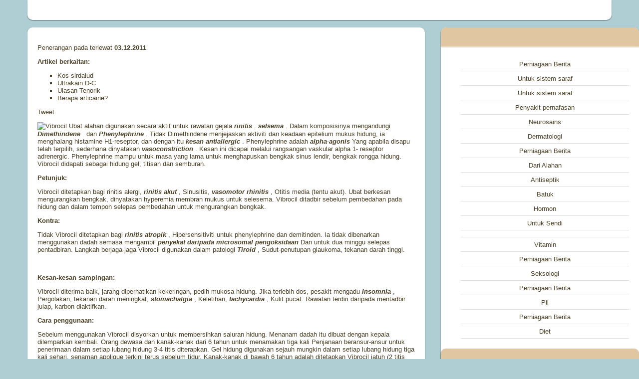

--- FILE ---
content_type: text/html; charset=utf-8
request_url: https://medsidems.netlify.app/dari-alahan132/vibrocil4724
body_size: 3128
content:
<!DOCTYPE html><html><head>
<meta http-equiv="content-type" content="text/html; charset=UTF-8">
<meta charset="utf-8">
  <meta name="keywords" content="Vibrocil,Dari Alahan">
  <meta name="description" content="Vibrocil Dari Alahan">
  <title>Vibrocil</title>
  <link rel="SHORTCUT ICON" href="/favicon.png">
<meta name="viewport" content="width=device-width, initial-scale=1, maximum-scale=1">




<link href="https://d33wubrfki0l68.cloudfront.net/css/035c55931515e966027a5ee2213541ab5c277bf5/template2/2011.css" media="all" rel="stylesheet" type="text/css">


	<link href="https://d33wubrfki0l68.cloudfront.net/bundles/00dce923b964523d0baa2b5a2767cc828a5f6fb2.css" rel="stylesheet" type="text/css">
	
	
	
	
	
	
	<link href="https://d33wubrfki0l68.cloudfront.net/css/b08e331cf8eb3e700b9b67f608c5f85ab23e5363/template2/ulightbox.css" rel="stylesheet" type="text/css">
	
	
<style type="text/css">.UhideBlock{display:none; }
</style>


<link href="https://d33wubrfki0l68.cloudfront.net/css/0b1771bf4939f5a478d1b157da9f4964a2862f66/template2/social.css" rel="stylesheet" type="text/css">
            

<meta name="google-site-verification" content="rFrqD8__l_xPaUVW4pPleLw5x9iHHAUKSTAvAXqJYzU"></head>

<body class="page-body">
<div id="utbr8214" rel="s36"></div>
<!--U1AHEADER1Z-->
<header>
<div class="wrapper">
 <div id="header">
 <div class="head-l"> 
  
<!-- Custom1 -->
<ins class="adsbygoogle" style="display:block" data-ad-client="ca-pub-6043169635834063" data-ad-slot="8440994130" data-ad-format="auto"></ins>
 
 </div>
 
 <div class="clr"></div>
 </div>

</div>
</header>
<!--/U1AHEADER1Z-->
<!--U1PROMO1Z-->

<!--/U1PROMO1Z-->
<div id="casing">
 <div class="wrapper">
 
 <!-- <middle> -->
 <div id="content">
 <div id="cont-i">
 <div>

	<div>

	<span rel="v:rating">

		<div data-post-id="7101" typeof="v:Rating">

			<div property="v:average" content="5"></div>
			
		</div>
	</span>

	
	</div>
			<p> Penerangan pada terlewat
 <strong> 03.12.2011
 </strong></p>

<div>
<strong> Artikel berkaitan:
 </strong>
<ul>

					<li> Kos sirdalud
 


 

</li>
					<li> Ultrakain D-C
 


 

</li>
					<li> Ulasan Tenorik
 


 

</li>
					<li> Berapa articaine?
 


 

</li>
</ul>

<div>

<div></div>
<div> Tweet
 

</div>

<div></div>

<div data-send="false" data-layout="button_count" data-width="50" data-show-faces="true" data-font="verdana"></div>
<div data-size="medium"></div>

</div>

</div>
 
<div></div>
</div>

 <div>

				<p><img rel="v:photo" src="http://drive.google.com/uc?export=view&amp;id=0B83OwfG_yQeJbzZfVGFKS1ZnaHc" width="280" height="200" alt=" Vibrocil
 " title=" Vibrocil
 "> Ubat alahan digunakan secara aktif untuk rawatan gejala
 <strong><em> rinitis
 </em></strong> .
 <strong><em> selsema
 </em></strong> . Dalam komposisinya mengandungi
 <strong><em> Dimethindene
 </em></strong>&nbsp; dan
 <strong><em> Phenylephrine
 </em></strong> . Tidak Dimethindene menjejaskan aktiviti dan keadaan epitelium mukus hidung, ia menghalang histamine H1-reseptor, dan dengan itu
 <strong><em> kesan antiallergic
 </em></strong> . Phenylephrine adalah
 <strong><em> alpha-agonis
 </em></strong> Yang apabila disapu telah terpilih, sederhana dinyatakan
 <strong><em> vasoconstriction
 </em></strong> . Kesan ini dicapai melalui rangsangan vaskular alpha 1- reseptor adrenergic. Phenylephrine mampu untuk masa yang lama untuk menghapuskan bengkak sinus lendir, bengkak rongga hidung. Vibrocil didapati sebagai hidung gel, titisan dan semburan.
 </p>
<p><strong> Petunjuk:
 </strong></p>
<p> Vibrocil ditetapkan bagi rinitis alergi,
 <strong><em> rinitis akut
 </em></strong> , Sinusitis,
 <strong><em> vasomotor rhinitis
 </em></strong> , Otitis media (tentu akut). Ubat berkesan mengurangkan bengkak, dinyatakan hyperemia membran mukus untuk selesema. Vibrocil ditadbir sebelum pembedahan pada hidung dan dalam tempoh selepas pembedahan untuk mengurangkan bengkak.
 </p>
<p><strong> Kontra:
 </strong></p>
<p> Tidak Vibrocil ditetapkan bagi
 <strong><em> rinitis atropik
 </em></strong> , Hipersensitiviti untuk phenylephrine dan demitinden. Ia tidak dibenarkan menggunakan dadah semasa mengambil
 <strong><em> penyekat daripada microsomal pengoksidaan
 </em></strong> Dan untuk dua minggu selepas pentadbiran. Langkah berjaga-jaga Vibrocil digunakan dalam patologi
 <strong><em> Tiroid
 </em></strong> , Sudut-penutupan glaukoma, tekanan darah tinggi.
 

</p><div>
<br>
<p></p></div>
<p><strong> Kesan-kesan sampingan:
 </strong></p>
<p> Vibrocil diterima baik, jarang diperhatikan kekeringan, pedih mukosa hidung. Jika terlebih dos, pesakit mengadu
 <strong><em> insomnia
 </em></strong> , Pergolakan, tekanan darah meningkat,
 <strong><em> stomachalgia
 </em></strong> , Keletihan,
 <strong><em> tachycardia
 </em></strong> , Kulit pucat. Rawatan terdiri daripada mentadbir julap, karbon diaktifkan.
 </p>
<p><strong> Cara penggunaan:
 </strong></p>
<p> Sebelum menggunakan Vibrocil disyorkan untuk membersihkan saluran hidung. Menanam dadah itu dibuat dengan kepala dilemparkan kembali. Orang dewasa dan kanak-kanak dari 6 tahun untuk menamakan tiga kali Penjanaan beransur-ansur untuk penerimaan dalam setiap lubang hidung 3-4 titis diterapkan. Gel hidung digunakan sejauh mungkin dalam setiap lubang hidung tiga kali sehari, senaman applique terkini terus sebelum tidur. Kanak-kanak di bawah 6 tahun adalah ditetapkan Vibrocil jatuh (2 titis dalam setiap lubang hidung tiga kali sehari) untuk kanak-kanak sehingga 1 tahun, dos yang telah dikurangkan kepada 1 drop. Selepas Penjanaan beransur-ansur perlu dikekalkan kedudukan kepala terbalik selama 5 minit. Spray hidung perlu disimpan dalam kedudukan menegak, tip adalah untuk mencari. Hujung mesti dimasukkan ke dalam lubang hidung dan memerah semburan tiba-tiba, bernafas melalui hidung, dan kemudian dikeluarkan dari hujung laluan hidung, nyahmampat semburan.
 </p>
<p><strong> Arahan khas:
 </strong></p>
<p> Untuk mencegah hidung tersumbat pada waktu malam, dengan kehadiran scabs, kekeringan mukosa hidung yang disyorkan Vibrocil dalam bentuk gel. Menggunakan dadah lebih daripada 2-minggu adalah
 <strong><em> tindakan vasotonic sistemik
 </em></strong> , Kerja
 <strong><em> sindrom "pemulihan"
 </em></strong> Membangunkan
 <strong><em> tachyphylaxis
 </em></strong> .
 <strong><em> dadah rinitis
 </em></strong> . Ia tidak digalakkan untuk menggunakan kedua-dua
 <strong><em> beta-blockers
 </em></strong> .
 <strong><em> antidepresan tricyclic
 </em></strong> . Vibrocil diluluskan untuk digunakan semasa menyusukan bayi. Ubat itu tidak mengurangkan kadar tindak balas psikomotor kesan sedatif. Vibrotsel boleh didapati tanpa preskripsi membentuk doktor. Cawan-cawan jelas diasingkan daripada kanak-kanak. Titik suhu penyimpanan dan semburan hidung - tidak lebih daripada 30 darjah, gel - tidak lebih daripada 25 darjah Celsius.
 </p>
				</div>
 </div>
 </div>
  </div>

 <aside>
 <div id="sidebar"> 
 <div class="sidebox">
 	<div class="sidetitle">&nbsp;</div>
 <div class="inner">
 <div style="text-align:center;">
 <li><div class="umn-tl"><div class="umn-tr"><div class="umn-tc"></div></div></div><div class="umn-ml"><div class="umn-mr"><div class="umn-mc"><div class="uMenuItem"><a href="/perniagaan-berita137/" title="Perniagaan Berita"><span>Perniagaan Berita</span></a></div></div></div></div><div class="umn-bl"><div class="umn-br"><div class="umn-bc"><div class="umn-footer"></div></div></div></div></li><li><div class="umn-tl"><div class="umn-tr"><div class="umn-tc"></div></div></div><div class="umn-ml"><div class="umn-mr"><div class="umn-mc"><div class="uMenuItem"><a href="/untuk-sistem-saraf66/" title="Untuk sistem saraf"><span>Untuk sistem saraf</span></a></div></div></div></div><div class="umn-bl"><div class="umn-br"><div class="umn-bc"><div class="umn-footer"></div></div></div></div></li><li><div class="umn-tl"><div class="umn-tr"><div class="umn-tc"></div></div></div><div class="umn-ml"><div class="umn-mr"><div class="umn-mc"><div class="uMenuItem"><a href="/untuk-sistem-saraf127/" title="Untuk sistem saraf"><span>Untuk sistem saraf</span></a></div></div></div></div><div class="umn-bl"><div class="umn-br"><div class="umn-bc"><div class="umn-footer"></div></div></div></div></li><li><div class="umn-tl"><div class="umn-tr"><div class="umn-tc"></div></div></div><div class="umn-ml"><div class="umn-mr"><div class="umn-mc"><div class="uMenuItem"><a href="/penyakit-pernafasan53/" title="Penyakit pernafasan"><span>Penyakit pernafasan</span></a></div></div></div></div><div class="umn-bl"><div class="umn-br"><div class="umn-bc"><div class="umn-footer"></div></div></div></div></li><li><div class="umn-tl"><div class="umn-tr"><div class="umn-tc"></div></div></div><div class="umn-ml"><div class="umn-mr"><div class="umn-mc"><div class="uMenuItem"><a href="/neurosains48/" title="Neurosains"><span>Neurosains</span></a></div></div></div></div><div class="umn-bl"><div class="umn-br"><div class="umn-bc"><div class="umn-footer"></div></div></div></div></li><li><div class="umn-tl"><div class="umn-tr"><div class="umn-tc"></div></div></div><div class="umn-ml"><div class="umn-mr"><div class="umn-mc"><div class="uMenuItem"><a href="/dermatologi12/" title="Dermatologi"><span>Dermatologi</span></a></div></div></div></div><div class="umn-bl"><div class="umn-br"><div class="umn-bc"><div class="umn-footer"></div></div></div></div></li><li><div class="umn-tl"><div class="umn-tr"><div class="umn-tc"></div></div></div><div class="umn-ml"><div class="umn-mr"><div class="umn-mc"><div class="uMenuItem"><a href="/perniagaan-berita145/" title="Perniagaan Berita"><span>Perniagaan Berita</span></a></div></div></div></div><div class="umn-bl"><div class="umn-br"><div class="umn-bc"><div class="umn-footer"></div></div></div></div></li><li><div class="umn-tl"><div class="umn-tr"><div class="umn-tc"></div></div></div><div class="umn-ml"><div class="umn-mr"><div class="umn-mc"><div class="uMenuItem"><a href="/dari-alahan82/" title="Dari Alahan"><span>Dari Alahan</span></a></div></div></div></div><div class="umn-bl"><div class="umn-br"><div class="umn-bc"><div class="umn-footer"></div></div></div></div></li><li><div class="umn-tl"><div class="umn-tr"><div class="umn-tc"></div></div></div><div class="umn-ml"><div class="umn-mr"><div class="umn-mc"><div class="uMenuItem"><a href="/antiseptik107/" title="Antiseptik"><span>Antiseptik</span></a></div></div></div></div><div class="umn-bl"><div class="umn-br"><div class="umn-bc"><div class="umn-footer"></div></div></div></div></li><li><div class="umn-tl"><div class="umn-tr"><div class="umn-tc"></div></div></div><div class="umn-ml"><div class="umn-mr"><div class="umn-mc"><div class="uMenuItem"><a href="/batuk16/" title="Batuk"><span>Batuk</span></a></div></div></div></div><div class="umn-bl"><div class="umn-br"><div class="umn-bc"><div class="umn-footer"></div></div></div></div></li><li><div class="umn-tl"><div class="umn-tr"><div class="umn-tc"></div></div></div><div class="umn-ml"><div class="umn-mr"><div class="umn-mc"><div class="uMenuItem"><a href="/hormon112/" title="Hormon"><span>Hormon</span></a></div></div></div></div><div class="umn-bl"><div class="umn-br"><div class="umn-bc"><div class="umn-footer"></div></div></div></div></li><li><div class="umn-tl"><div class="umn-tr"><div class="umn-tc"></div></div></div><div class="umn-ml"><div class="umn-mr"><div class="umn-mc"><div class="uMenuItem"><a href="/untuk-sendi34/" title="Untuk Sendi"><span>Untuk Sendi</span></a></div></div></div></div><div class="umn-bl"><div class="umn-br"><div class="umn-bc"><div class="umn-footer"></div></div></div></div></li><li><div class="umn-tl"><div class="umn-tr"><div class="umn-tc"></div></div></div><div class="umn-ml"><div class="umn-mr"><div class="umn-mc"><div class="uMenuItem"><a href="/1/" title=""><span></span></a></div></div></div></div><div class="umn-bl"><div class="umn-br"><div class="umn-bc"><div class="umn-footer"></div></div></div></div></li><li><div class="umn-tl"><div class="umn-tr"><div class="umn-tc"></div></div></div><div class="umn-ml"><div class="umn-mr"><div class="umn-mc"><div class="uMenuItem"><a href="/vitamin125/" title="Vitamin"><span>Vitamin</span></a></div></div></div></div><div class="umn-bl"><div class="umn-br"><div class="umn-bc"><div class="umn-footer"></div></div></div></div></li><li><div class="umn-tl"><div class="umn-tr"><div class="umn-tc"></div></div></div><div class="umn-ml"><div class="umn-mr"><div class="umn-mc"><div class="uMenuItem"><a href="/perniagaan-berita97/" title="Perniagaan Berita"><span>Perniagaan Berita</span></a></div></div></div></div><div class="umn-bl"><div class="umn-br"><div class="umn-bc"><div class="umn-footer"></div></div></div></div></li><li><div class="umn-tl"><div class="umn-tr"><div class="umn-tc"></div></div></div><div class="umn-ml"><div class="umn-mr"><div class="umn-mc"><div class="uMenuItem"><a href="/feksologi25/" title="Seksologi"><span>Seksologi</span></a></div></div></div></div><div class="umn-bl"><div class="umn-br"><div class="umn-bc"><div class="umn-footer"></div></div></div></div></li><li><div class="umn-tl"><div class="umn-tr"><div class="umn-tc"></div></div></div><div class="umn-ml"><div class="umn-mr"><div class="umn-mc"><div class="uMenuItem"><a href="/perniagaan-berita8/" title="Perniagaan Berita"><span>Perniagaan Berita</span></a></div></div></div></div><div class="umn-bl"><div class="umn-br"><div class="umn-bc"><div class="umn-footer"></div></div></div></div></li><li><div class="umn-tl"><div class="umn-tr"><div class="umn-tc"></div></div></div><div class="umn-ml"><div class="umn-mr"><div class="umn-mc"><div class="uMenuItem"><a href="/pil84/" title="Pil"><span>Pil</span></a></div></div></div></div><div class="umn-bl"><div class="umn-br"><div class="umn-bc"><div class="umn-footer"></div></div></div></div></li><li><div class="umn-tl"><div class="umn-tr"><div class="umn-tc"></div></div></div><div class="umn-ml"><div class="umn-mr"><div class="umn-mc"><div class="uMenuItem"><a href="/perniagaan-berita131/" title="Perniagaan Berita"><span>Perniagaan Berita</span></a></div></div></div></div><div class="umn-bl"><div class="umn-br"><div class="umn-bc"><div class="umn-footer"></div></div></div></div></li><li><div class="umn-tl"><div class="umn-tr"><div class="umn-tc"></div></div></div><div class="umn-ml"><div class="umn-mr"><div class="umn-mc"><div class="uMenuItem"><a href="/diet15/" title="Diet"><span>Diet</span></a></div></div></div></div><div class="umn-bl"><div class="umn-br"><div class="umn-bc"><div class="umn-footer"></div></div></div></div></li>
 </div>
 <div class="clr"></div>
 </div>


<div class="sidebox"><div class="sidetitle">&nbsp;</div>
 <div class="inner">

 
<!-- Custom2 -->
<ins class="adsbygoogle" style="display:block" data-ad-client="ca-pub-6043169635834063" data-ad-slot="9917727333" data-ad-format="auto"></ins>

 </div>
 <div class="clr"></div>
 </div>
<!-- </block13> -->

<!--/U1CLEFTER1Z-->
 </div>
 </div></aside>
 <!-- </middle> -->
 <div class="clr"></div>
 
 </div>

<!--U1BFOOTER1Z-->
<footer>
 <div class="wrapper">
 <div id="footer">
 <div class="foot-r">
 <div class="soc-box">
 
 </div>
 </div>
 <div class="foot-l">
  
 </div>
 <div class="clr"></div>
 </div>
 </div>
</footer>
<!--/U1BFOOTER1Z-->

 




</body></html>